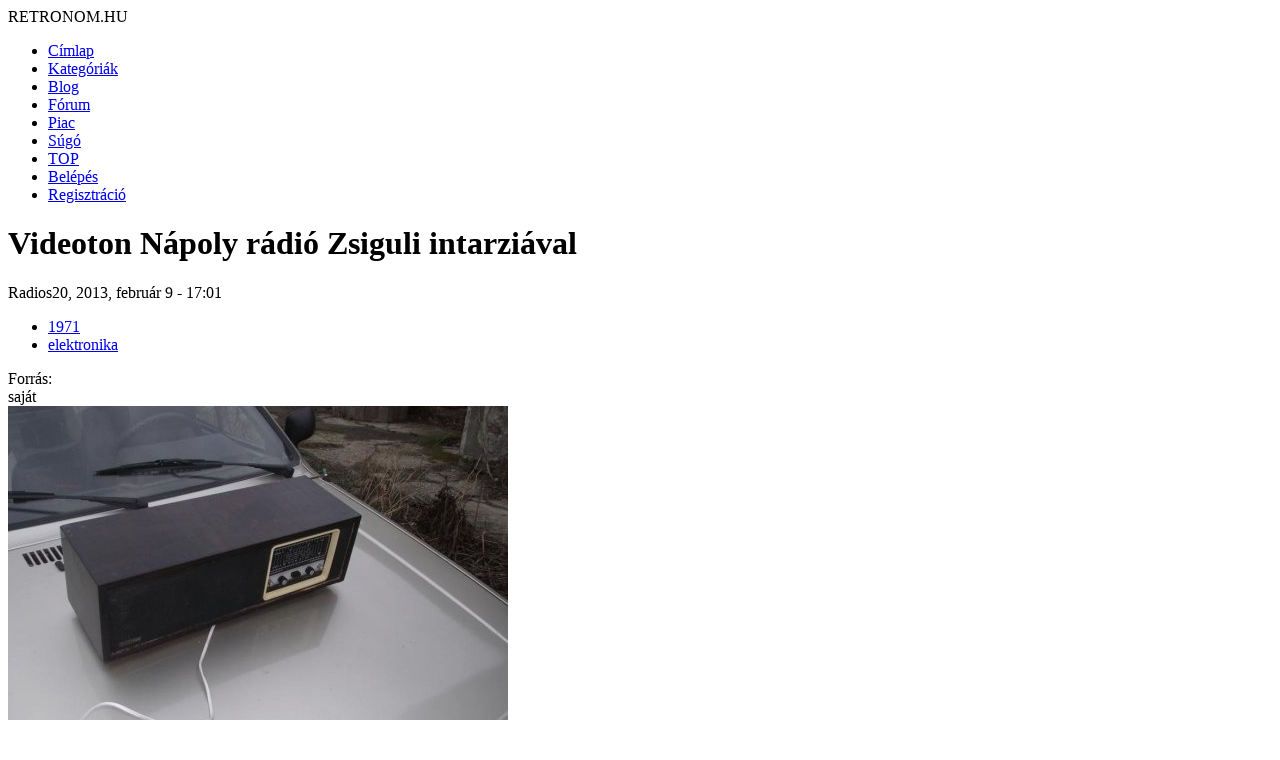

--- FILE ---
content_type: text/html; charset=utf-8
request_url: http://www.retronom.hu/node/39157
body_size: 8293
content:
<!DOCTYPE html>
<html lang="hu">
<head>
<meta http-equiv="Content-Type" content="text/html; charset=utf-8" />
    <meta charset="UTF-8">
    <meta name="viewport" content="width=device-width, initial-scale=1.0">
    <meta http-equiv="X-UA-Compatible" content="IE=edge">

  <title>Videoton Nápoly rádió Zsiguli intarziával  | retronom.hu</title>
   <meta http-equiv="Content-Type" content="text/html; charset=utf-8" />
<meta name="description" content="Videoton Nápoly rádió Zsiguli intarziával  A rádió története röviden: A Videoton RD 3603 (&quot;Egy nyomógombos Zsiguli autórádió&quot;) -t gyártották exportra a VAZ gyárnak, de került belföldre is." />
<meta name="keywords" content="1971,elektronika,retro,régi,anno,régen" />
<link rel="shortcut icon" href="/misc/favicon.ico" type="image/x-icon" />
   <link href="https://fonts.googleapis.com/css2?family=Raleway:wght@400;700&display=swap" rel="stylesheet">

  <style type="text/css" media="all">@import "/modules/aggregator/aggregator.css";</style>
<style type="text/css" media="all">@import "/modules/asset/asset.css";</style>
<style type="text/css" media="all">@import "/modules/book/book.css";</style>
<style type="text/css" media="all">@import "/modules/cck/content.css";</style>
<style type="text/css" media="all">@import "/modules/date/date.css";</style>
<style type="text/css" media="all">@import "/modules/date/date_popup/themes/white.calendar.css";</style>
<style type="text/css" media="all">@import "/modules/date/date_popup/themes/timeentry.css";</style>
<style type="text/css" media="all">@import "/modules/node/node.css";</style>
<style type="text/css" media="all">@import "/modules/system/defaults.css";</style>
<style type="text/css" media="all">@import "/modules/system/system.css";</style>
<style type="text/css" media="all">@import "/modules/user/user.css";</style>
<style type="text/css" media="all">@import "/modules/cck/fieldgroup.css";</style>
<style type="text/css" media="all">@import "/modules/comment/comment.css";</style>
<style type="text/css" media="all">@import "/themes/amadou/style.css";</style>

  <script type="text/javascript" src="/misc/jquery.js"></script>
<script type="text/javascript" src="/misc/drupal.js"></script>
<script type="text/javascript" src="/modules/jquery_update/compat.js"></script>
</head>
<!-- Google tag (gtag.js) -->
<script async src="https://www.googletagmanager.com/gtag/js?id=G-P7J2CRGK8C"></script>
<script>
  window.dataLayer = window.dataLayer || [];
  function gtag(){dataLayer.push(arguments);}
  gtag('js', new Date());

  gtag('config', 'G-P7J2CRGK8C');
</script>
<body>

	<div id="grid-container">
		<div id="header"> 
			<div class="logo">RETRONOM.HU</div>
			<nav class="menu"><ul class="links-menu">
<li><a href="/">Címlap</a></li>
<li><a href="/kategoriak">Kategóriák</a></li>
<li><a href="/irasok">Blog</a></li>
<li><a href="/forum">Fórum</a></li>
<li><a href="/retro-piac/kinal">Piac</a></li>
<li><a href="/node/3455">Súgó</a></li>
<li><a href="/top">TOP</a></li>
<li><a href="/user">Belépés</a></li>
<li><a href="/user">Regisztráció</a></li>
</ul> </nav>
            <div class="burger">
                <div class="line1"></div>
                <div class="line2"></div>
                <div class="line3"></div>
            </div>
		</div>  <!-- header -->	

        <div id="main-content" class="content">	  
									<h1 class="pageTitle">Videoton Nápoly rádió Zsiguli intarziával </h1>												<div class="full_content">
				<div class="content">
					
  <div class="node">
            <span class="submitted">Radios20, 2013, február 9 - 17:01</span>
	<br />
    <span class="taxonomy"><ul class="links inline"><li  class="first taxonomy_term_84"><a href="/taxonomy/term/84" rel="tag" title="" class="taxonomy_term_84">1971</a></li>
<li  class="last taxonomy_term_184"><a href="/taxonomy/term/184" rel="tag" title="" class="taxonomy_term_184">elektronika</a></li>
</ul></span>	
    <div class="content">
	<div class="field field-type-text field-field-foras"><div class="field-items"><div class="field-item odd"><div class="field-label-inline-first">Forrás:&nbsp;</div>saját</div></div></div><img src="http://www.retronom.hu/files/images/n1.preview.JPG" alt="Videoton Nápoly rádió Zsiguli intarziával " title="Videoton Nápoly rádió Zsiguli intarziával "  class="image image-preview " width="500" height="382" /><p> <br />A rádió története röviden:<br /> <br />A Videoton RD 3603 ("Egy nyomógombos Zsiguli autórádió") -t gyártották exportra a VAZ gyárnak, de került belföldre is.<br />Belföldi kereskedelemben elég drága is volt, így túltermelés alakult ki a készülékből. Ezért a Videoton gyár úgy határozott, hogy "kifejleszt" egy viszonylag olcsó asztali készülékcsaládot. Ezeknek a Zsiguli olasz eredetére utalóan olasz neveket adott, és lényegében egy az egyben a Zsiguli autórádiókat beépítette egy pozdorja kávába hangszóróval és hálózati trafóval. Az alap gép lett a Videoton "Nápoly", a kétgombos zsiguli rádió lett a Nápoly De-Luxe, <br /> <br /><a href="http://www.oldradio.hu/vt_ra3301.htm">http://www.oldradio.hu/vt_ra3301.htm</a><br /> <br />és ezt még (ne felejtsük el egy autórádiót) fokozták egy  Tesla lemezjátszóval. Ez lett a Videoton "Verona"<br />A lemezjátszó nélküliek mind egytől eddig normál fa tapétás pozdorja kávával készültek.<br />De ez a rádió nem. Ez pozdorja alapon dió furnér, és a tetején egy Zsiguli embléma intarzia van. Mindez egy elég rossz technikájú poliészter lakk fedést kapott. Rajtam kívül egy rádiógyűjtőnek nincs ilyenje, és az elég kezdetleges lakkozás miatt közös vélemény alapján kisipari készülék lehet. Hogy ki-és miért csináltatott rá Zsiguli intarziát. Ezt nem tudtam sajnos kideríteni. Elképzelhető esetleg, hogy talán elvtársi szuvenírként készülhetett?<br />(Én múltjáról nem sokat tudok. egy roma gyűjtögető személytől vettem)</p>
<p> </p>
<p>Ha a típusról valamit nem megfelelőe írtam, kérem javítsanak. Én jónéven veszem a kritikát.</p>
</div><img src="http://www.retronom.hu/files/node_images/172fc932a70f8a16.jpg" alt="n2.JPG" /> <img src="http://www.retronom.hu/files/node_images/3d8cb84055c37cff.jpg" alt="n3.JPG" /> <img src="http://www.retronom.hu/files/node_images/64d149a4c2cce776.jpg" alt="n4.JPG" /> <img src="http://www.retronom.hu/files/node_images/185ce672b7461ff6.jpg" alt="n7.JPG" /> <img src="http://www.retronom.hu/files/node_images/ec01448ce85bd960.jpg" alt="n8.JPG" /> <img src="http://www.retronom.hu/files/node_images/78380b2f85fbd330.jpg" alt="n9.JPG" /> <img src="http://www.retronom.hu/files/node_images/0ce35cdb3cac251f.jpg" alt="n6.JPG" /> 	
    <div class="links">&raquo; <ul class="links inline"><li  class="first comment_forbidden"><span class="comment_forbidden">A hozzászóláshoz <a href="/user/register?destination=comment/reply/39157%2523comment-form">regisztráció</a> és <a href="/user/login?destination=comment/reply/39157%2523comment-form">belépés</a> szükséges</span></li>
<li  class="last image_size_thumbnail"><a href="/node/39157?size=thumbnail" class="image_size_thumbnail active">Thumbnail</a></li>
</ul></div>	
  </div>
<div id="comments"></div>  <div class="block block-block" id="block-block-4">
    <h2 class="title"></h2>
    <div class="content"><div class="ajanlo_box_cim">Videoton</div></br></br><div class="ajanlo_box"><div class="ajanlo_box_oszlop"><a href="http://retronom.hu/node/19537" ><div class="ajanlo_box_oszlop_kep"><img src="http://retronom.hu/files/images/Fenykepek-0003GU.thumbnail.jpg" /></div>Videoton<br></a>Tal&aacute;lat: <b>4</b><br></div><div class="ajanlo_box_oszlop"><a href="http://retronom.hu/node/55300" ><div class="ajanlo_box_oszlop_kep"><img src="http://retronom.hu/files/images/420.thumbnail.JPG" /></div>videoton  R 4900<br></a>1969<br></div><div class="ajanlo_box_oszlop"><a href="http://retronom.hu/node/55710" ><div class="ajanlo_box_oszlop_kep"><img src="http://retronom.hu/files/images/020.thumbnail.JPG" /></div>VIDEOTON  R 4902<br></a>1970<br></div><div class="ajanlo_box_oszlop"><a href="http://retronom.hu/node/23363" ><div class="ajanlo_box_oszlop_kep"><img src="http://retronom.hu/files/images/Videoton05.thumbnail.jpg" /></div>Videoton  RM 4624 A <br></a>Ismeretlen évjárat<br></div><div class="ajanlo_box_oszlop"><a href="http://retronom.hu/node/13366" ><div class="ajanlo_box_oszlop_kep"><img src="http://retronom.hu/files/images/vidi4004.thumbnail.jpg" /></div>Videoton (telesound) DC-4004 60/90w<br></a>1970-1979<br></div><div class="ajanlo_box_oszlop"><a href="http://retronom.hu/node/28226" ><div class="ajanlo_box_oszlop_kep"><img src="http://retronom.hu/files/images/ccc-013.thumbnail.JPG" /></div>Videoton , már megint ...<br></a>1970<br></div><div class="ajanlo_box_oszlop"><a href="http://retronom.hu/node/21836" ><div class="ajanlo_box_oszlop_kep"><img src="http://retronom.hu/files/images/akai_1.thumbnail.jpg" /></div>Videoton - AKAI VS3SEG videó<br></a>1984<br></div><div class="ajanlo_box_oszlop"><a href="http://retronom.hu/node/22646" ><div class="ajanlo_box_oszlop_kep"><img src="http://retronom.hu/files/images/Torony.thumbnail.jpg" /></div>Videoton - Orion Hi-Fi<br></a>1980<br></div><div class="ajanlo_box_oszlop"><a href="http://retronom.hu/node/28849" ><div class="ajanlo_box_oszlop_kep"><img src="http://retronom.hu/files/images/Europa-stereo.thumbnail.JPG" /></div>Videoton - RM-5642-S Európa Stereó<br></a>1983<br></div><div class="ajanlo_box_oszlop"><a href="http://retronom.hu/node/38623" ><div class="ajanlo_box_oszlop_kep"><img src="http://retronom.hu/files/images/vidi_kevero.thumbnail.jpg" /></div>Videoton ? hangkeverő <br></a>1980-1989<br></div><div class="ajanlo_box_oszlop"><a href="http://retronom.hu/node/4197" ><div class="ajanlo_box_oszlop_kep"><img src="http://retronom.hu/files/images/061415.thumbnail.JPG" /></div>VIDEOTON AIDA - RA 6350-S rádió-erősítő, hangdobozokkal<br></a>1981<br></div><div class="ajanlo_box_oszlop"><a href="http://retronom.hu/node/16988" ><div class="ajanlo_box_oszlop_kep"><img src="http://retronom.hu/files/images/Retro-034_0.thumbnail.jpg" /></div>Videoton Alba Regia televízió TA-61 <br></a>1960-1969<br></div><div class="ajanlo_box_oszlop"><a href="http://retronom.hu/node/4809" ><div class="ajanlo_box_oszlop_kep"><img src="http://retronom.hu/files/images/apollo.thumbnail.jpg" /></div>Videoton Apollo rádió<br></a>Tal&aacute;lat: <b>3</b><br></div><div class="ajanlo_box_oszlop"><a href="http://retronom.hu/node/11027" ><div class="ajanlo_box_oszlop_kep"><img src="http://retronom.hu/files/images/Kep-1358.thumbnail.jpg" /></div>Videoton autó hangfal<br></a>1980-1989<br></div><div class="ajanlo_box_oszlop"><a href="http://retronom.hu/node/28181" ><div class="ajanlo_box_oszlop_kep"><img src="http://retronom.hu/files/images/SDC11708.thumbnail.jpg" /></div>Videoton autó hangszoró<br></a>1980-1989<br></div><div class="ajanlo_box_oszlop"><a href="http://retronom.hu/node/12346" ><div class="ajanlo_box_oszlop_kep"><img src="http://retronom.hu/files/images/videoton_autoradio_doboz.thumbnail.jpg" /></div>Videoton autó rádiós-magnó doboza<br></a>1988<br></div><div class="ajanlo_box_oszlop"><a href="http://retronom.hu/node/5389" ><div class="ajanlo_box_oszlop_kep"><img src="http://retronom.hu/files/images/1984_vi.thumbnail.jpg" /></div>Videoton autórádió<br></a>Tal&aacute;lat: <b>3</b><br></div><div class="ajanlo_box_oszlop"><a href="http://retronom.hu/node/28483" ><div class="ajanlo_box_oszlop_kep"><img src="http://retronom.hu/files/images/2011.03.15.-14;48;01.thumbnail.jpg" /></div>Videoton autórádió kártyanaptár<br></a>1983<br></div><div class="ajanlo_box_oszlop"><a href="http://retronom.hu/node/18629" ><div class="ajanlo_box_oszlop_kep"><img src="http://retronom.hu/files/images/videoton_rd_3614.thumbnail.jpg" /></div>Videoton autórádió RD 3614<br></a>1970-1979<br></div><div class="ajanlo_box_oszlop"><a href="http://retronom.hu/node/53321" ><div class="ajanlo_box_oszlop_kep"><img src="http://retronom.hu/files/images/P090817_09.42.thumbnail.jpg" /></div>Videoton B545 Rádió <br></a>1955<br></div><div class="ajanlo_box_oszlop"><a href="http://retronom.hu/node/10222" ><div class="ajanlo_box_oszlop_kep"><img src="http://retronom.hu/files/images/vidi-bolt.thumbnail.jpg" /></div>Videoton bolt<br></a>1980-1989<br></div><div class="ajanlo_box_oszlop"><a href="http://retronom.hu/node/26481" ><div class="ajanlo_box_oszlop_kep"><img src="http://retronom.hu/files/images/ttt-001.thumbnail.JPG" /></div>Videoton Brilliant ...<br></a>1975<br></div><div class="ajanlo_box_oszlop"><a href="http://retronom.hu/node/22887" ><div class="ajanlo_box_oszlop_kep"><img src="http://retronom.hu/files/images/tn_100_3116.thumbnail.jpg" /></div>Videoton Campig rádió<br></a>1975<br></div><div class="ajanlo_box_oszlop"><a href="http://retronom.hu/node/17965" ><div class="ajanlo_box_oszlop_kep"><img src="http://retronom.hu/files/images/eleje.thumbnail.jpg" /></div>Videoton Camping BR 103 táskarádió<br></a>1965<br></div><div class="ajanlo_box_oszlop"><a href="http://retronom.hu/node/5339" ><div class="ajanlo_box_oszlop_kep"><img src="http://retronom.hu/files/images/videotoncampingdeluxe.thumbnail.jpg" /></div>Videoton Camping deluxe rádió<br></a>Tal&aacute;lat: <b>2</b><br></div><div class="ajanlo_box_oszlop"><a href="http://retronom.hu/node/5340" ><div class="ajanlo_box_oszlop_kep"><img src="http://retronom.hu/files/images/videotoncampingrecord.thumbnail.jpg" /></div>Videoton Camping Record rádió<br></a>1970-1979<br></div><div class="ajanlo_box_oszlop"><a href="http://retronom.hu/node/17986" ><div class="ajanlo_box_oszlop_kep"><img src="http://retronom.hu/files/images/P6020007.thumbnail.JPG" /></div>Videoton Camping Super BR 114<br></a>1968<br></div><div class="ajanlo_box_oszlop"><a href="http://retronom.hu/node/44902" ><div class="ajanlo_box_oszlop_kep"><img src="http://retronom.hu/files/images/VidiCapri.thumbnail.jpg" /></div>Videoton Capri   RC-4622 S<br></a>1975<br></div><div class="ajanlo_box_oszlop"><a href="http://retronom.hu/node/31451" ><div class="ajanlo_box_oszlop_kep"><img src="http://retronom.hu/files/images/capri---1.thumbnail.jpg" /></div>Videoton Capri RC-4622S<br></a>1979<br></div><div class="ajanlo_box_oszlop"><a href="http://retronom.hu/node/11809" ><div class="ajanlo_box_oszlop_kep"><img src="http://retronom.hu/files/images/videoton-cd31_retro.thumbnail.jpg" /></div>Videoton CD lejátszó<br></a>1989<br></div><div class="ajanlo_box_oszlop"><a href="http://retronom.hu/node/4455" ><div class="ajanlo_box_oszlop_kep"><img src="http://retronom.hu/files/images/Shot2.thumbnail.JPG" /></div>Videoton Cleopatra<br></a>1982<br></div><div class="ajanlo_box_oszlop"><a href="http://retronom.hu/node/39140" ><div class="ajanlo_box_oszlop_kep"><img src="http://retronom.hu/files/images/DSCI0144.thumbnail.JPG" /></div>Videoton Cleopatra (fekete skálás) (1979) <br></a>1979<br></div><div class="ajanlo_box_oszlop"><a href="http://retronom.hu/node/30132" ><div class="ajanlo_box_oszlop_kep"><img src="http://retronom.hu/files/images/SDC11956uj.thumbnail.jpg" /></div>Videoton Cleopátra - RA6380 S<br></a>1981<br></div><div class="ajanlo_box_oszlop"><a href="http://retronom.hu/node/8244" ><div class="ajanlo_box_oszlop_kep"><img src="http://retronom.hu/files/images/retronom-(26).thumbnail.jpg" /></div>Videoton Cleopatra rádió RA-6380 S<br></a>Tal&aacute;lat: <b>4</b><br></div><div class="ajanlo_box_oszlop"><a href="http://retronom.hu/node/12119" ><div class="ajanlo_box_oszlop_kep"><img src="http://retronom.hu/files/images/color.thumbnail.jpg" /></div>Videoton Color Star <br></a>1978<br></div><div class="ajanlo_box_oszlop"><a href="http://retronom.hu/node/5993" ><div class="ajanlo_box_oszlop_kep"><img src="http://retronom.hu/files/images/Copy-of-Image-05.thumbnail.JPG" /></div>Videoton Color Star televízió<br></a>Tal&aacute;lat: <b>4</b><br></div><div class="ajanlo_box_oszlop"><a href="http://retronom.hu/node/45137" ><div class="ajanlo_box_oszlop_kep"><img src="http://retronom.hu/files/images/DSC_1013.thumbnail.JPG" /></div>Videoton Colorstar kapcsolási rajz<br></a>1984<br></div><div class="ajanlo_box_oszlop"><a href="http://retronom.hu/node/51502" ><div class="ajanlo_box_oszlop_kep"><img src="http://retronom.hu/files/images/benkoistvansutoeniko.thumbnail.jpg" /></div>Videoton computer<br></a>1984<br></div><div class="ajanlo_box_oszlop"><a href="http://retronom.hu/node/53530" ><div class="ajanlo_box_oszlop_kep"><img src="http://retronom.hu/files/images/Videoton_Csopak_0.thumbnail.jpg" /></div>VIDEOTON Csopak RA 2311<br></a>1970-1979<br></div><div class="ajanlo_box_oszlop"><a href="http://retronom.hu/node/19783" ><div class="ajanlo_box_oszlop_kep"><img src="http://retronom.hu/files/images/Videoton-D-252-E---Brilliant---2009.09.26---1.thumbnail.jpg" /></div>Videoton D 252 E - Brilliant<br></a>1970-1979<br></div><div class="ajanlo_box_oszlop"><a href="http://retronom.hu/node/19782" ><div class="ajanlo_box_oszlop_kep"><img src="http://retronom.hu/files/images/Videoton-D-259-E---Walzer---2009.11.15---2---res.thumbnail.jpg" /></div>Videoton D 259 E - Walzer<br></a>Tal&aacute;lat: <b>2</b><br></div><div class="ajanlo_box_oszlop"><a href="http://retronom.hu/node/25225" ><div class="ajanlo_box_oszlop_kep"><img src="http://retronom.hu/files/images/Supermax.thumbnail.JPG" /></div>Videoton D 402 E Supermax<br></a>1979<br></div><div class="ajanlo_box_oszlop"><a href="http://retronom.hu/node/14136" ><div class="ajanlo_box_oszlop_kep"><img src="http://retronom.hu/files/images/vidihangfal.thumbnail.jpg" /></div>Videoton D-206 Elliptone ritkaság<br></a>1975<br></div><div class="ajanlo_box_oszlop"><a href="http://retronom.hu/node/30131" ><div class="ajanlo_box_oszlop_kep"><img src="http://retronom.hu/files/images/SDC11963uj.thumbnail.jpg" /></div>Videoton D130E micromax hangfal<br></a>1970-1979<br></div><div class="ajanlo_box_oszlop"><a href="http://retronom.hu/node/21487" ><div class="ajanlo_box_oszlop_kep"><img src="http://retronom.hu/files/images/TeCkToNiK0446.thumbnail.jpg" /></div>Videoton D204E midimax<br></a>Ismeretlen évjárat<br></div><div class="ajanlo_box_oszlop"><a href="http://retronom.hu/node/36789" ><div class="ajanlo_box_oszlop_kep"><img src="http://retronom.hu/files/images/DSCF3548.thumbnail.JPG" /></div>Videoton D204E MIDIMAX hangdobozpár<br></a>1970-1979<br></div><div class="ajanlo_box_oszlop"><a href="http://retronom.hu/node/33680" ><div class="ajanlo_box_oszlop_kep"><img src="http://retronom.hu/files/images/DSC08330-[].thumbnail.JPG" /></div>Videoton DB 1600<br></a>Ismeretlen évjárat<br></div><div class="ajanlo_box_oszlop"><a href="http://retronom.hu/node/51976" ><div class="ajanlo_box_oszlop_kep"><img src="http://retronom.hu/files/images/videoton_DB_2602A.thumbnail.jpg" /></div>Videoton DB 2602 A<br></a>1979<br></div><div class="ajanlo_box_oszlop"><a href="http://retronom.hu/node/11882" ><div class="ajanlo_box_oszlop_kep"><img src="http://retronom.hu/files/images/db1548_0.thumbnail.JPG" /></div>Videoton DB-1548<br></a>1980-1989<br></div><div class="ajanlo_box_oszlop"><a href="http://retronom.hu/node/11881" ><div class="ajanlo_box_oszlop_kep"><img src="http://retronom.hu/files/images/nevtelen_1.thumbnail.JPG" /></div>Videoton DB-2228<br></a>1980-1989<br></div><div class="ajanlo_box_oszlop"><a href="http://retronom.hu/node/4191" ><div class="ajanlo_box_oszlop_kep"><img src="http://retronom.hu/files/images/031205.thumbnail.JPG" /></div>Videoton DC 2002A Hangsugárzó<br></a>1980<br></div><div class="ajanlo_box_oszlop"><a href="http://retronom.hu/node/57043" ><div class="ajanlo_box_oszlop_kep"><img src="http://retronom.hu/files/images/IMG_154511.thumbnail.jpg" /></div>Videoton DC 2003A<br></a>1978<br></div><div class="ajanlo_box_oszlop"><a href="http://retronom.hu/node/46284" ><div class="ajanlo_box_oszlop_kep"><img src="http://retronom.hu/files/images/PC150010.thumbnail.JPG" /></div>Videoton DC 2012<br></a>1984<br></div><div class="ajanlo_box_oszlop"><a href="http://retronom.hu/node/21050" ><div class="ajanlo_box_oszlop_kep"><img src="http://retronom.hu/files/images/Kep-024_1.thumbnail.jpg" /></div>Videoton DC 2050<br></a>1980-1989<br></div><div class="ajanlo_box_oszlop"><a href="http://retronom.hu/node/41342" ><div class="ajanlo_box_oszlop_kep"><img src="http://retronom.hu/files/images/foto_2.thumbnail.JPG" /></div>Videoton DC 2550 A<br></a>1980-1989<br></div><div class="ajanlo_box_oszlop"><a href="http://retronom.hu/node/37760" ><div class="ajanlo_box_oszlop_kep"><img src="http://retronom.hu/files/images/DSC06399.thumbnail.JPG" /></div>Videoton DC 2550 A !Ritkaság!<br></a>1980-1989<br></div><div class="ajanlo_box_oszlop"><a href="http://retronom.hu/node/39394" ><div class="ajanlo_box_oszlop_kep"><img src="http://retronom.hu/files/images/Videototn3010.thumbnail.JPG" /></div>Videoton DC 3010 A<br></a>1980-1989<br></div><div class="ajanlo_box_oszlop"><a href="http://retronom.hu/node/39395" ><div class="ajanlo_box_oszlop_kep"><img src="http://retronom.hu/files/images/dc3010dc3011.thumbnail.jpg" /></div>Videoton DC 3010 A - DC 3011 A<br></a>1980-1989<br></div><div class="ajanlo_box_oszlop"><a href="http://retronom.hu/node/22904" ><div class="ajanlo_box_oszlop_kep"><img src="http://retronom.hu/files/images/20090919894_0.thumbnail.jpg" /></div>Videoton DC 3011 A<br></a>1980-1989<br></div><div class="ajanlo_box_oszlop"><a href="http://retronom.hu/node/50171" ><div class="ajanlo_box_oszlop_kep"><img src="http://retronom.hu/files/images/Kep4405.thumbnail.jpg" /></div>Videoton Dc 4014 A Hangfalpár<br></a>1980-1989<br></div><div class="ajanlo_box_oszlop"><a href="http://retronom.hu/node/39398" ><div class="ajanlo_box_oszlop_kep"><img src="http://retronom.hu/files/images/videoton_dc_csalad.thumbnail.JPG" /></div>Videoton DC család<br></a>1980-1989<br></div><div class="ajanlo_box_oszlop"><a href="http://retronom.hu/node/11869" ><div class="ajanlo_box_oszlop_kep"><img src="http://retronom.hu/files/images/cd1680.thumbnail.JPG" /></div>Videoton DC-1680<br></a>1980-1989<br></div><div class="ajanlo_box_oszlop"><a href="http://retronom.hu/node/20950" ><div class="ajanlo_box_oszlop_kep"><img src="http://retronom.hu/files/images/IMG_00202.thumbnail.jpg" /></div>Videoton DC-2002 A<br></a>1980-1989<br></div><div class="ajanlo_box_oszlop"><a href="http://retronom.hu/node/20949" ><div class="ajanlo_box_oszlop_kep"><img src="http://retronom.hu/files/images/IMG_00172.thumbnail.jpg" /></div>Videoton DC-2040 A<br></a>1980-1989<br></div><div class="ajanlo_box_oszlop"><a href="http://retronom.hu/node/13297" ><div class="ajanlo_box_oszlop_kep"><img src="http://retronom.hu/files/images/2040.thumbnail.JPG" /></div>Videoton DC-2040A<br></a>1980-1989<br></div><div class="ajanlo_box_oszlop"><a href="http://retronom.hu/node/7317" ><div class="ajanlo_box_oszlop_kep"><img src="http://retronom.hu/files/images/videotondc.thumbnail.jpeg" /></div>Videoton DC-4018 hangdoboz<br></a>1986<br></div><div class="ajanlo_box_oszlop"><a href="http://retronom.hu/node/47499" ><div class="ajanlo_box_oszlop_kep"><img src="http://retronom.hu/files/images/Videoton_0.thumbnail.JPG" /></div>Videoton DC2550A<br></a>1986<br></div><div class="ajanlo_box_oszlop"><a href="http://retronom.hu/node/4201" ><div class="ajanlo_box_oszlop_kep"><img src="http://retronom.hu/files/images/201526.thumbnail.JPG" /></div>Videoton DC3011 Hangsugárzó<br></a>1986<br></div><div class="ajanlo_box_oszlop"><a href="http://retronom.hu/node/31553" ><div class="ajanlo_box_oszlop_kep"><img src="http://retronom.hu/files/images/DSC07406.thumbnail.JPG" /></div>Videoton DC4002A hangdobozpár - passzív mélysurárzós kivitel<br></a>1979<br></div><div class="ajanlo_box_oszlop"><a href="http://retronom.hu/node/21053" ><div class="ajanlo_box_oszlop_kep"><img src="http://retronom.hu/files/images/Kep-041_2.thumbnail.jpg" /></div>Videoton DCR 3090<br></a>1980-1989<br></div><div class="ajanlo_box_oszlop"><a href="http://retronom.hu/node/25866" ><div class="ajanlo_box_oszlop_kep"><img src="http://retronom.hu/files/images/DSC06575.thumbnail.JPG" /></div>Videoton DD-2503 hangdobozok<br></a>1979<br></div><div class="ajanlo_box_oszlop"><a href="http://retronom.hu/node/30503" ><div class="ajanlo_box_oszlop_kep"><img src="http://retronom.hu/files/images/ddd-015.thumbnail.JPG" /></div>Videoton Diadem <br></a>1971<br></div><div class="ajanlo_box_oszlop"><a href="http://retronom.hu/node/13561" ><div class="ajanlo_box_oszlop_kep"><img src="http://retronom.hu/files/images/vidi-diadem.thumbnail.jpg" /></div>Videoton Diadem D 253 E<br></a>1960-1969<br></div><div class="ajanlo_box_oszlop"><a href="http://retronom.hu/node/12587" ><div class="ajanlo_box_oszlop_kep"><img src="http://retronom.hu/files/images/Kep(80).thumbnail.jpg" /></div>Videoton Disco Baby<br></a>1977<br></div><div class="ajanlo_box_oszlop"><a href="http://retronom.hu/node/8321" ><div class="ajanlo_box_oszlop_kep"><img src="http://retronom.hu/files/images/vidi_1jpg.thumbnail.jpg" /></div>Videoton disco boy <br></a>1970-1979<br></div><div class="ajanlo_box_oszlop"><a href="http://retronom.hu/node/13591" ><div class="ajanlo_box_oszlop_kep"><img src="http://retronom.hu/files/images/DSC00089.thumbnail.JPG" /></div>VideoTon Disco Boy<br></a>1970-1979<br></div><div class="ajanlo_box_oszlop"><a href="http://retronom.hu/node/34012" ><div class="ajanlo_box_oszlop_kep"><img src="http://retronom.hu/files/images/Fenykep6263.thumbnail.jpg" /></div>VIDEOTON disztárgy<br></a>1980-1989<br></div><div class="ajanlo_box_oszlop"><a href="http://retronom.hu/node/19609" ><div class="ajanlo_box_oszlop_kep"><img src="http://retronom.hu/files/images/DSC01552.thumbnail.jpg" /></div>Videoton DSC01552<br></a>Ismeretlen évjárat<br></div><div class="ajanlo_box_oszlop"><a href="http://retronom.hu/node/42573" ><div class="ajanlo_box_oszlop_kep"><img src="http://retronom.hu/files/images/minimax6.thumbnail.jpg" /></div>Videoton DT132E Minimax hangsugárzók felújítása<br></a>1971<br></div><div class="ajanlo_box_oszlop"><a href="http://retronom.hu/node/13021" ><div class="ajanlo_box_oszlop_kep"><img src="http://retronom.hu/files/images/Kep-1325.thumbnail.jpg" /></div>Videoton Dynamic Speaker<br></a>1992<br></div><div class="ajanlo_box_oszlop"><a href="http://retronom.hu/node/36488" ><div class="ajanlo_box_oszlop_kep"><img src="http://retronom.hu/files/images/WP_000593_2.thumbnail.jpg" /></div>Videoton EA 6380 S STEREO AMPLIFIER<br></a>1981<br></div><div class="ajanlo_box_oszlop"><a href="http://retronom.hu/node/58625" ><div class="ajanlo_box_oszlop_kep"><img src="http://retronom.hu/files/images/EA_6380_S_01rs_0.thumbnail.jpg" /></div>Videoton EA 6380-S feketében<br></a>1982<br></div><div class="ajanlo_box_oszlop"><a href="http://retronom.hu/node/25442" ><div class="ajanlo_box_oszlop_kep"><img src="http://retronom.hu/files/images/Kep0229_1.thumbnail.jpg" /></div>Videoton EA 6380-S típusú erősítő<br></a>1980-1989<br></div><div class="ajanlo_box_oszlop"><a href="http://retronom.hu/node/13365" ><div class="ajanlo_box_oszlop_kep"><img src="http://retronom.hu/files/images/vid.thumbnail.jpg" /></div>Videoton EA 6380-s/Rt 6300-s<br></a>1980-1989<br></div><div class="ajanlo_box_oszlop"><a href="http://retronom.hu/node/21057" ><div class="ajanlo_box_oszlop_kep"><img src="http://retronom.hu/files/images/Kep-080_0.thumbnail.jpg" /></div>Videoton EA 6383 , RA 6363  Trion TR-6117<br></a>1980-1989<br></div><div class="ajanlo_box_oszlop"><a href="http://retronom.hu/node/21052" ><div class="ajanlo_box_oszlop_kep"><img src="http://retronom.hu/files/images/Kep-026_34.thumbnail.jpg" /></div>Videoton EA 6383 , RT 6303  Goldstar GSP-309<br></a>1980-1989<br></div><div class="ajanlo_box_oszlop"><a href="http://retronom.hu/node/22653" ><div class="ajanlo_box_oszlop_kep"><img src="http://retronom.hu/files/images/DSCF1432.thumbnail.JPG" /></div>Videoton Ea 6383 Hi-Fi erősítő<br></a>1984<br></div><div class="ajanlo_box_oszlop"><a href="http://retronom.hu/node/4277" ><div class="ajanlo_box_oszlop_kep"><img src="http://retronom.hu/files/images/videoton01.thumbnail.jpg" /></div>Videoton EA 6383S erősítő<br></a>1985<br></div><div class="ajanlo_box_oszlop"><a href="http://retronom.hu/node/21950" ><div class="ajanlo_box_oszlop_kep"><img src="http://retronom.hu/files/images/EA_7386_Kep-041.thumbnail.JPG" /></div>Videoton EA 7386 erősítő (fekete)<br></a>1988<br></div><div class="ajanlo_box_oszlop"><a href="http://retronom.hu/node/7315" ><div class="ajanlo_box_oszlop_kep"><img src="http://retronom.hu/files/images/7386vidi.thumbnail.jpeg" /></div>Videoton EA 7386 S erősítő<br></a>1986<br></div><div class="ajanlo_box_oszlop"><a href="http://retronom.hu/node/28061" ><div class="ajanlo_box_oszlop_kep"><img src="http://retronom.hu/files/images/IMAG0037.thumbnail.jpg" /></div>Videoton ED-55 rádió<br></a>1960-1969<br></div><div class="ajanlo_box_oszlop"><a href="http://retronom.hu/node/20512" ><div class="ajanlo_box_oszlop_kep"><img src="http://retronom.hu/files/images/h_videoton_d206_elliptone_front1.thumbnail.jpg" /></div>Videoton Elliptone D206 hangsugárzó<br></a>1970-1979<br></div><div class="ajanlo_box_oszlop"><a href="http://retronom.hu/node/20118" ><div class="ajanlo_box_oszlop_kep"><img src="http://retronom.hu/files/images/orion10.thumbnail.jpg" /></div>Videoton és Orion prototipusok fotója<br></a>1980-1989<br></div><div class="ajanlo_box_oszlop"><a href="http://retronom.hu/node/5868" ><div class="ajanlo_box_oszlop_kep"><img src="http://retronom.hu/files/images/europastartvidi.thumbnail.jpeg" /></div>Videoton Europa Star radiósmagnó<br></a>1978<br></div><div class="ajanlo_box_oszlop"><a href="http://retronom.hu/node/13413" ><div class="ajanlo_box_oszlop_kep"><img src="http://retronom.hu/files/images/rm4630.thumbnail.jpg" /></div>Videoton Europa Star RM-4630 rédiósmagnó<br></a>1980-1989<br></div><div class="ajanlo_box_oszlop"><a href="http://retronom.hu/node/18943" ><div class="ajanlo_box_oszlop_kep"><img src="http://retronom.hu/files/images/H_videoton_fh65_15_front.thumbnail.jpg" /></div>Videoton fejhallgató<br></a>1975<br></div><div class="ajanlo_box_oszlop"><a href="http://retronom.hu/node/18945" ><div class="ajanlo_box_oszlop_kep"><img src="http://retronom.hu/files/images/h_videoton_hififejh_fh10_front4.thumbnail.jpg" /></div>Videoton fejhallgató FH10?<br></a>1970-1979<br></div><div class="ajanlo_box_oszlop"><a href="http://retronom.hu/node/14985" ><div class="ajanlo_box_oszlop_kep"><img src="http://retronom.hu/files/images/P1010143.thumbnail.JPG" /></div>Videoton fejhallgatók<br></a>1980-1989<br></div><div class="ajanlo_box_oszlop"><a href="http://retronom.hu/node/20051" ><div class="ajanlo_box_oszlop_kep"><img src="http://retronom.hu/files/images/VT-hifi-56.thumbnail.jpg" /></div>Videoton feketében<br></a>1987<br></div><div class="ajanlo_box_oszlop"><a href="http://retronom.hu/node/10734" ><div class="ajanlo_box_oszlop_kep"><img src="http://retronom.hu/files/images/P1040464.thumbnail.JPG" /></div>Videoton Fortuna 2 televízió<br></a>1972<br></div></div><div class="ajanlo_box_cim">Nápoly</div></br></br><div class="ajanlo_box"><div class="ajanlo_box_oszlop"><a href="http://retronom.hu/node/2089" ><div class="ajanlo_box_oszlop_kep"><img src="http://retronom.hu/files/images/kepek/29/1916_Napoly_kikoto_1916.thumbnail.JPG" /></div>Nápoly kikötő<br></a>1916<br></div><div class="ajanlo_box_oszlop"><a href="http://retronom.hu/node/40996" ><div class="ajanlo_box_oszlop_kep"><img src="http://retronom.hu/files/images/1983_04a.thumbnail.jpg" /></div>Surányi Miklós: A nápolyi asszony<br></a>1983<br></div></div></div>
 </div>
  <div class="block block-block" id="block-block-2">
    <h2 class="title"></h2>
    <div class="content"><script async src="https://pagead2.googlesyndication.com/pagead/js/adsbygoogle.js?client=ca-pub-0576426005989504"
     crossorigin="anonymous"></script>
<!-- lent 336x280 -->
<ins class="adsbygoogle"
     style="display:block"
     data-ad-client="ca-pub-0576426005989504"
     data-ad-slot="3520096488"
     data-ad-format="auto"></ins>
<script>
     (adsbygoogle = window.adsbygoogle || []).push({});
</script></div>
 </div>
  <div class="block block-block" id="block-block-7">
    <h2 class="title"></h2>
    <div class="content"><div class="email_cim"><a href="http://retronom.hu/node/17551">retronom.hu</a> | <a href="http://retronom.hu/node/17550">Jogi nyilatkozat | </a> Design és webfejlesztés: <a href="http://pekesgile.hu">Pek&amp;Gile</a></div>
</div>
 </div>
				</div>
								<div class="ajanlo_left">
					
					
					<a href="http://retronom.hu/node/4344" ><img src="http://retronom.hu/files/images/kepek/83/2_big.thumbnail.jpg" /><br>Videoton Nápoly RA 2301<br></a>1970<br><a href="http://retronom.hu/node/25662" ><img src="http://retronom.hu/files/images/IMG_5303.thumbnail.JPG" /><br>Videoton Nápoly de Luxe (RA 3301)<br></a>1971<br><a href="http://retronom.hu/node/34666" ><img src="http://retronom.hu/files/images/P3160828.thumbnail.JPG" /><br>Videoton Nápoly <br></a>1973<br>				</div>
							</div>
		</div>  <!-- primary -->	
	
		
		<div id="sidebarRight" class="sidebar">		   
			  <div class="block block-search" id="block-search-0">
    <h2 class="title">Keresés</h2>
    <div class="content"><form action="/node/39157"  accept-charset="UTF-8" method="post" id="search-block-form">
<div><div class="container-inline"><div class="form-item" id="edit-search-block-form-keys-wrapper">
 <input type="text" maxlength="128" name="search_block_form_keys" id="edit-search-block-form-keys"  size="15" value="" title="A keresendő kulcsszavak." class="form-text" />
</div>
<input type="submit" name="op" id="edit-submit" value="Keresés"  class="form-submit" />
<input type="hidden" name="form_id" id="edit-search-block-form" value="search_block_form"  />
</div>
</div></form>
</div>
 </div>
  <div class="block block-views" id="block-views-panel_cimlap_blog_3">
    <h2 class="title"></h2>
    <div class="content"><div class='view view-panel-cimlap-blog-3'><div class='view-content view-content-panel-cimlap-blog-3'><div class="item-list"><ul><li><div class='view-item view-item-panel-cimlap-blog-3'><div class='view-field view-data-node-data-field-blog-nyitokep-field-blog-nyitokep-fid'></div></div>
</li><li><div class='view-item view-item-panel-cimlap-blog-3'><div class='view-field view-data-node-data-field-blog-nyitokep-field-blog-nyitokep-fid'></div></div>
</li><li><div class='view-item view-item-panel-cimlap-blog-3'><div class='view-field view-data-node-data-field-blog-nyitokep-field-blog-nyitokep-fid'></div></div>
</li></ul></div></div></div>
</div>
 </div>
  <div class="block block-block" id="block-block-16">
    <h2 class="title">Küldj be:</h2>
    <div class="content"><li><a href="http://retronom.hu/node/add/image">KÉPET</a></li>
<li><a href="http://retronom.hu/node/add/blog">BLOGOT</a></li>
<li><a href="http://retronom.hu/node/add/kereskinal2">HIRDETÉST</a></li>
<li><a href="http://retronom.hu/node/add/forum/0">FÓRUM TÉMÁT</a></li>
</ul>
</div>
 </div>
  <div class="block block-views" id="block-views-frisshozzasz">
    <h2 class="title">Friss hozzászólások</h2>
    <div class="content"><div class='view view-frisshozzasz'><div class='view-content view-content-frisshozzasz'><div class="item-list"><ul><li><div class='view-item view-item-frisshozzasz'><div class='view-field view-data-node-title'>Szomszédok - teleregény </div><div class='view-field view-data-comments-subject'><a href="/node/60810#comment-61872">Valaki kimaradt, ki ő?</a></div><div class='view-field view-data-comments-name'>Kalmopirin</div></div>
</li><li><div class='view-item view-item-frisshozzasz'><div class='view-field view-data-node-title'>Profi antenna forgató szett AR-303, árbóc megfigyelő lámpa forgató </div><div class='view-field view-data-comments-subject'><a href="/node/59975#comment-61871">Kèrès</a></div><div class='view-field view-data-comments-name'>lac1</div></div>
</li><li><div class='view-item view-item-frisshozzasz'><div class='view-field view-data-node-title'>Régi műanyag gördeszka napi használatra </div><div class='view-field view-data-comments-subject'><a href="/node/58254#comment-61870">gördeszkázás</a></div><div class='view-field view-data-comments-name'>Mátyás</div></div>
</li><li><div class='view-item view-item-frisshozzasz'><div class='view-field view-data-node-title'>Régi műanyag gördeszka napi használatra </div><div class='view-field view-data-comments-subject'><a href="/node/58254#comment-61869">nyuszis</a></div><div class='view-field view-data-comments-name'>veroka</div></div>
</li><li><div class='view-item view-item-frisshozzasz'><div class='view-field view-data-node-title'>Régi műanyag gördeszka napi használatra </div><div class='view-field view-data-comments-subject'><a href="/node/58254#comment-61868">nyuszis gördeszka</a></div><div class='view-field view-data-comments-name'>Mátyás</div></div>
</li><li><div class='view-item view-item-frisshozzasz'><div class='view-field view-data-node-title'>Számítógép árak </div><div class='view-field view-data-comments-subject'><a href="/node/24357#comment-61867">Így több mint 30 év után</a></div><div class='view-field view-data-comments-name'>mecatron</div></div>
</li></ul></div></div></div>
</div>
 </div>
  <div class="block block-views" id="block-views-frisshozzasz_elekt">
    <h2 class="title">Friss elektronikai hozzászólások</h2>
    <div class="content"><div class='view view-frisshozzasz-elekt'><div class='view-content view-content-frisshozzasz-elekt'><div class="item-list"><ul><li><div class='view-item view-item-frisshozzasz-elekt'><div class='view-field view-data-comments-subject'><a href="/node/44661#comment-61873">Eladó Orion SE 1030BC</a> </div><div class='view-field view-data-comments-timestamp'><em>1 hét 5 nap</em></div><div class='view-field view-data-comments-name'>homonnaizsolt</div></div>
</li><li><div class='view-item view-item-frisshozzasz-elekt'><div class='view-field view-data-comments-subject'><a href="/node/61417#comment-61865">válasz</a> </div><div class='view-field view-data-comments-timestamp'><em>4 hét 5 nap</em></div><div class='view-field view-data-comments-name'>sunsunny</div></div>
</li><li><div class='view-item view-item-frisshozzasz-elekt'><div class='view-field view-data-comments-subject'><a href="/node/61407#comment-61864">válasz</a> </div><div class='view-field view-data-comments-timestamp'><em>4 hét 5 nap</em></div><div class='view-field view-data-comments-name'>sunsunny</div></div>
</li><li><div class='view-item view-item-frisshozzasz-elekt'><div class='view-field view-data-comments-subject'><a href="/node/61407#comment-61863">Szuper!</a> </div><div class='view-field view-data-comments-timestamp'><em>5 hét 6 óra</em></div><div class='view-field view-data-comments-name'>Kalmopirin</div></div>
</li><li><div class='view-item view-item-frisshozzasz-elekt'><div class='view-field view-data-comments-subject'><a href="/node/61417#comment-61862">Nagyon klassz, és nagyon</a> </div><div class='view-field view-data-comments-timestamp'><em>5 hét 6 óra</em></div><div class='view-field view-data-comments-name'>Kalmopirin</div></div>
</li><li><div class='view-item view-item-frisshozzasz-elekt'><div class='view-field view-data-comments-subject'><a href="/node/61408#comment-61860">válasz</a> </div><div class='view-field view-data-comments-timestamp'><em>5 hét 22 óra</em></div><div class='view-field view-data-comments-name'>sunsunny</div></div>
</li></ul></div></div></div>
</div>
 </div>
		</div><!-- right1 -->	

		<div id="sidebarRight2" class="sidebar">	
			  <div class="block block-views" id="block-views-utolsokepek">
    <h2 class="title"></h2>
    <div class="content"><div class='view view-utolsokepek'><div class='view-header view-header-utolsokepek'><p><img src="http://retronom.hu/themes/amadou/img2/retronom-new.png" title="Friss tartalmak"></p>
<h2 class="title">Friss tartalmak</h2>
</div>
<div class='view-content view-content-utolsokepek'><div class="item-list"><ul><li><div class='view-item view-item-utolsokepek'><div class='view-field view-data-node-title'><a href="/node/61419">Abava rp-8330 rádió</a> </div><div class='view-field view-data-users-name'>mecatron</div></div>
</li><li><div class='view-item view-item-utolsokepek'><div class='view-field view-data-node-title'><a href="/node/61418">Az első városi roller gördeszka kerékkel?</a> </div><div class='view-field view-data-users-name'>Mátyás</div></div>
</li><li><div class='view-item view-item-utolsokepek'><div class='view-field view-data-node-title'><a href="/node/61417">Sanyo VHR-4300EV videomagnó LCD távirányító</a> </div><div class='view-field view-data-users-name'>sunsunny</div></div>
</li><li><div class='view-item view-item-utolsokepek'><div class='view-field view-data-node-title'><a href="/node/61409">Hama video editor keverő audio - video 1992?</a> </div><div class='view-field view-data-users-name'>sunsunny</div></div>
</li><li><div class='view-item view-item-utolsokepek'><div class='view-field view-data-node-title'><a href="/node/61408">Samsung VB-30 videomagnó vhs 1988</a> </div><div class='view-field view-data-users-name'>sunsunny</div></div>
</li><li><div class='view-item view-item-utolsokepek'><div class='view-field view-data-node-title'><a href="/node/61407">Siemens FM705 videomagnó 1991</a> </div><div class='view-field view-data-users-name'>sunsunny</div></div>
</li><li><div class='view-item view-item-utolsokepek'><div class='view-field view-data-node-title'><a href="/node/61385">kvgv mini erősító</a> </div><div class='view-field view-data-users-name'>mecatron</div></div>
</li><li><div class='view-item view-item-utolsokepek'><div class='view-field view-data-node-title'><a href="/node/61345">Barbie Rapunzel </a> </div><div class='view-field view-data-users-name'>HidvégiOrsolya</div></div>
</li><li><div class='view-item view-item-utolsokepek'><div class='view-field view-data-node-title'><a href="/node/61301">Autós hirdetések</a> </div><div class='view-field view-data-users-name'>retronóm</div></div>
</li><li><div class='view-item view-item-utolsokepek'><div class='view-field view-data-node-title'><a href="/node/61300">Szék- és Faárugyár embléma</a> </div><div class='view-field view-data-users-name'>retronóm</div></div>
</li><li><div class='view-item view-item-utolsokepek'><div class='view-field view-data-node-title'><a href="/node/61299">Lichtig karosszék</a> </div><div class='view-field view-data-users-name'>retronóm</div></div>
</li><li><div class='view-item view-item-utolsokepek'><div class='view-field view-data-node-title'><a href="/node/61298">Karosszék - Budapesti Szék- és Faárugyár</a> </div><div class='view-field view-data-users-name'>retronóm</div></div>
</li><li><div class='view-item view-item-utolsokepek'><div class='view-field view-data-node-title'><a href="/node/61293">Junkers vízmelegítő</a> </div><div class='view-field view-data-users-name'>retronóm</div></div>
</li><li><div class='view-item view-item-utolsokepek'><div class='view-field view-data-node-title'><a href="/node/61290">Bárdi József alkatrész boltja</a> </div><div class='view-field view-data-users-name'>retronóm</div></div>
</li><li><div class='view-item view-item-utolsokepek'><div class='view-field view-data-node-title'><a href="/node/61289">Budapesti malomépitészet és gépgyár hirdetés</a> </div><div class='view-field view-data-users-name'>retronóm</div></div>
</li></ul></div></div><div class='view-footer view-footer-utolsokepek'><p><a href="http://www.retronom.hu/tracker">További tartalmak</a></p>
</div>
</div>
</div>
 </div>
  <div class="block block-views" id="block-views-kereskinalblock">
    <h2 class="title">Új áru</h2>
    <div class="content"><div class='view view-kereskinalblock'><div class='view-content view-content-kereskinalblock'><div class="item-list"><ul><li><div class='view-item view-item-kereskinalblock'><div class='view-field view-data-node-title'><a href="/node/61420">Orion HS 200 Vintage szép hangú sztereó 3 utas hangfal-pár eladó Hódmezővásárhelyen</a> </div></div>
</li><li><div class='view-item view-item-kereskinalblock'><div class='view-field view-data-node-title'><a href="/node/61416">Hama DVB-T és DVB-T2 kompatibilis szobaantenna</a> </div></div>
</li><li><div class='view-item view-item-kereskinalblock'><div class='view-field view-data-node-title'><a href="/node/61415">Millenium MN9604</a> </div></div>
</li><li><div class='view-item view-item-kereskinalblock'><div class='view-field view-data-node-title'><a href="/node/61414">Dimarson TV-rádió</a> </div></div>
</li><li><div class='view-item view-item-kereskinalblock'><div class='view-field view-data-node-title'><a href="/node/61413">Kubasta rajzos térbeli mesekönyvek gyűjtőtől Hófehérke Hamupipőke Piroska Gyí fakó Robinson Gulliver Mecca</a> </div></div>
</li><li><div class='view-item view-item-kereskinalblock'><div class='view-field view-data-node-title'><a href="/node/61405">3db retro hajszárító egybe</a> </div></div>
</li></ul></div></div><div class='view-footer view-footer-kereskinalblock'><p><a href="http://retronom.hu/retro-piac/kinal">több... </a></p>
</div>
</div>
</div>
 </div>
		</div> <!-- right2 -->	

	</div> <!-- grid-container -->	
    <script src="https://retronom.hu/themes/amadou/script.js"></script>
</body>
</html>


--- FILE ---
content_type: text/html; charset=utf-8
request_url: https://www.google.com/recaptcha/api2/aframe
body_size: 268
content:
<!DOCTYPE HTML><html><head><meta http-equiv="content-type" content="text/html; charset=UTF-8"></head><body><script nonce="5-nCI3fqspCKQ4GLd5eK2A">/** Anti-fraud and anti-abuse applications only. See google.com/recaptcha */ try{var clients={'sodar':'https://pagead2.googlesyndication.com/pagead/sodar?'};window.addEventListener("message",function(a){try{if(a.source===window.parent){var b=JSON.parse(a.data);var c=clients[b['id']];if(c){var d=document.createElement('img');d.src=c+b['params']+'&rc='+(localStorage.getItem("rc::a")?sessionStorage.getItem("rc::b"):"");window.document.body.appendChild(d);sessionStorage.setItem("rc::e",parseInt(sessionStorage.getItem("rc::e")||0)+1);localStorage.setItem("rc::h",'1769624899156');}}}catch(b){}});window.parent.postMessage("_grecaptcha_ready", "*");}catch(b){}</script></body></html>